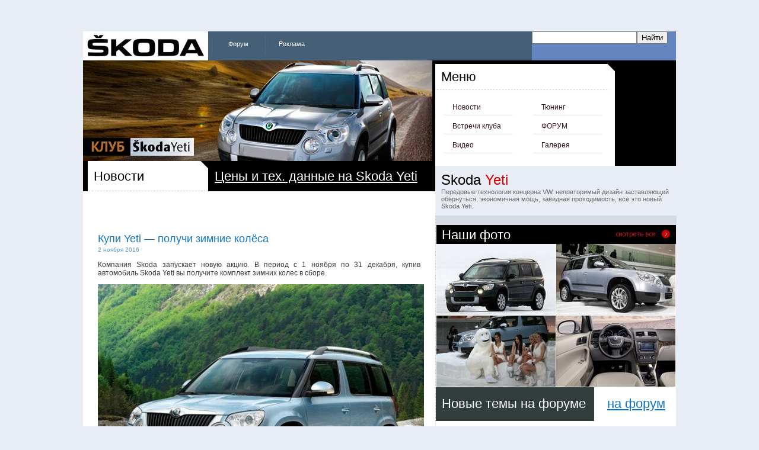

--- FILE ---
content_type: text/html; charset=utf-8
request_url: https://club-yeti.ru/
body_size: 5783
content:
<!DOCTYPE html>
<html lang="ru-RU">
<head profile="http://gmpg.org/xfn/11">
  <meta http-equiv="content-type" content="text/html; charset=utf-8">
  <meta name="verify-admitad" content="c8211a92b6">
  <title>Клуб Skoda Yeti — отзывы, цены, фото, форум</title>
  <meta content="Российский клуб владельцев Skoda Yeti, отзывы владельцев, актуальные новости, фотографии, цены, форум и общение владельцев и любителей Шкода Йети" name="description">
  <meta content="skoda yeti, шкода йети, цены, отзывы владельцев, форум" name="keywords">
  <link rel="stylesheet" href="/wp-content/themes/yeti/style.css" type="text/css" media="screen">
  <link rel="dns-prefetch" href="//s.w.org">
  <script type="text/javascript">
                        window._wpemojiSettings = {"baseUrl":"https:\/\/s.w.org\/images\/core\/emoji\/2.2.1\/72x72\/","ext":".png","svgUrl":"https:\/\/s.w.org\/images\/core\/emoji\/2.2.1\/svg\/","svgExt":".svg","source":{"concatemoji":"http:\/\/club-yeti.ru\/wp-includes\/js\/wp-emoji-release.min.js?ver=4.7.13"}};
                        !function(a,b,c){function d(a){var b,c,d,e,f=String.fromCharCode;if(!k||!k.fillText)return!1;switch(k.clearRect(0,0,j.width,j.height),k.textBaseline="top",k.font="600 32px Arial",a){case"flag":return k.fillText(f(55356,56826,55356,56819),0,0),!(j.toDataURL().length<3e3)&&(k.clearRect(0,0,j.width,j.height),k.fillText(f(55356,57331,65039,8205,55356,57096),0,0),b=j.toDataURL(),k.clearRect(0,0,j.width,j.height),k.fillText(f(55356,57331,55356,57096),0,0),c=j.toDataURL(),b!==c);case"emoji4":return k.fillText(f(55357,56425,55356,57341,8205,55357,56507),0,0),d=j.toDataURL(),k.clearRect(0,0,j.width,j.height),k.fillText(f(55357,56425,55356,57341,55357,56507),0,0),e=j.toDataURL(),d!==e}return!1}function e(a){var c=b.createElement("script");c.src=a,c.defer=c.type="text/javascript",b.getElementsByTagName("head")[0].appendChild(c)}var f,g,h,i,j=b.createElement("canvas"),k=j.getContext&&j.getContext("2d");for(i=Array("flag","emoji4"),c.supports={everything:!0,everythingExceptFlag:!0},h=0;h<i.length;h++)c.supports[i[h]]=d(i[h]),c.supports.everything=c.supports.everything&&c.supports[i[h]],"flag"!==i[h]&&(c.supports.everythingExceptFlag=c.supports.everythingExceptFlag&&c.supports[i[h]]);c.supports.everythingExceptFlag=c.supports.everythingExceptFlag&&!c.supports.flag,c.DOMReady=!1,c.readyCallback=function(){c.DOMReady=!0},c.supports.everything||(g=function(){c.readyCallback()},b.addEventListener?(b.addEventListener("DOMContentLoaded",g,!1),a.addEventListener("load",g,!1)):(a.attachEvent("onload",g),b.attachEvent("onreadystatechange",function(){"complete"===b.readyState&&c.readyCallback()})),f=c.source||{},f.concatemoji?e(f.concatemoji):f.wpemoji&&f.twemoji&&(e(f.twemoji),e(f.wpemoji)))}(window,document,window._wpemojiSettings);
  </script>
  <style type="text/css">
  img.wp-smiley,
  img.emoji {
        display: inline !important;
        border: none !important;
        box-shadow: none !important;
        height: 1em !important;
        width: 1em !important;
        margin: 0 .07em !important;
        vertical-align: -0.1em !important;
        background: none !important;
        padding: 0 !important;
  }
  </style>
  <link rel="stylesheet" id="wp-pagenavi-css" href="/wp-content/themes/yeti/pagenavi-css.css?ver=2.70" type="text/css" media="all">
  <link rel="https://api.w.org/" href="/wp-json/">
  <link rel="EditURI" type="application/rsd+xml" title="RSD" href="/xmlrpc.php?rsd">
  <link rel="wlwmanifest" type="application/wlwmanifest+xml" href="/wp-includes/wlwmanifest.xml">
<!-- Yandex.Metrika counter -->
<script type="text/javascript">
   (function(m,e,t,r,i,k,a){m[i]=m[i]||function(){(m[i].a=m[i].a||[]).push(arguments)};
   m[i].l=1*new Date();k=e.createElement(t),a=e.getElementsByTagName(t)[0],k.async=1,k.src=r,a.parentNode.insertBefore(k,a)})
   (window, document, "script", "https://mc.yandex.ru/metrika/tag.js", "ym");

   ym(89810106, "init", {
        clickmap:true,
        trackLinks:true,
        accurateTrackBounce:true
   });
</script>
<noscript><div><img src="https://mc.yandex.ru/watch/89810106" style="position:absolute; left:-9999px;" alt=""></div></noscript>
<!-- /Yandex.Metrika counter -->
<!-- Yandex.Metrika counter -->
<script type="text/javascript" >
   (function(m,e,t,r,i,k,a){m[i]=m[i]||function(){(m[i].a=m[i].a||[]).push(arguments)};
   m[i].l=1*new Date();
   for (var j = 0; j < document.scripts.length; j++) {if (document.scripts[j].src === r) { return; }}
   k=e.createElement(t),a=e.getElementsByTagName(t)[0],k.async=1,k.src=r,a.parentNode.insertBefore(k,a)})
   (window, document, "script", "https://mc.yandex.ru/metrika/tag.js", "ym");

   ym(89810106, "init", {
        clickmap:true,
        trackLinks:true,
        accurateTrackBounce:true
   });
</script>
<noscript><div><img src="https://mc.yandex.ru/watch/89810106" style="position:absolute; left:-9999px;" alt="" /></div></noscript>
<!-- /Yandex.Metrika counter -->
  
<script async src="https://ad.mail.ru/static/ads-async.js"></script>
<ins class="mrg-tag" data-ad-client="ad-1255872" data-ad-slot="1255872"></ins>  
<script>(MRGtag = window.MRGtag || []).push({})</script>

<script async src="https://ad.mail.ru/static/ads-async.js"></script>
<ins class="mrg-tag" style="display:inline-block;width:320px;height:50px" data-ad-client="ad-1259662" data-ad-slot="1259662"></ins>  
<script>(MRGtag = window.MRGtag || []).push({})</script></head>
<body>
  <div id="page">
    <div id="header">
      <div id="logo">
        <a href="/"><img src="/wp-content/themes/yeti/images/logo-top2.jpg" alt="Клуб Skoda Yeti — отзывы, цены, фото, форум" title="Клуб Skoda Yeti — отзывы, цены, фото, форум" width="211" height="49"></a>
      </div>
      <ul id="nav">
        <li class="page_item">
          <a href="/forum/" title="Клубный форум">Форум</a>
        </li>
        <li class="page_item">
          <a href="/reklama/" title="Реклама">Реклама</a>
        </li>
      </ul>
      <div id="search">
        <div class="yandexform" onclick="return {type: 2, logo: 'rb', arrow: false, webopt: false, websearch: false, bg: '#6384BC', fg: '#000000', fontsize: 12, suggest: true, site_suggest: true, encoding: '', language: 'ru'}">
          <form action="http://club-yeti.ru/poisk/" method="get">
            <input type="hidden" name="searchid" value="1770437"><input name="text"><input type="submit" value="Найти">
          </form>
        </div>
        <script type="text/javascript" src="http://site.yandex.net/load/form/1/form.js" charset="utf-8"></script>
      </div>
    </div>
    <div id="sidebar">
      <div id="menu">
        <h2>Меню</h2>
        <div id="navside2">
          <ul id="navside">
            <li class="cat-item">
              <a href="/tuning/">Тюнинг</a>
            </li>
            <li class="cat-item">
              <a href="/forum/">ФОРУМ</a>
            </li>
            <li class="cat-item">
              <a href="/forum/photoplog/">Галерея</a>
            </li>
          </ul>
        </div>
        <div id="navside1">
          <ul id="navside">
            <li class="cat-item">
              <a href="/news/">Новости</a>
            </li>
            <li class="cat-item">
              <a href="/forum/forumdisplay.php?f=23">Встречи клуба</a>
            </li>
            <li class="cat-item">
              <a href="/video/">Видео</a>
            </li>
          </ul>
        </div>
      </div>
      <div id="about">
        <h2>Skoda <span style="color: #d30000;">Yeti</span>
</h2>Передовые технологии концерна VW, неповторимый дизайн заставляющий обернуться, экономичная мощь, завидная проходимость, все это новый Skoda Yeti.
      </div>
      <div id="podside">
        <div id="poll">
          <ul>
            <li>
          </ul>
        </div>
        <div id="fotosup">
          <div id="fotohead">
            <a href="/forum/photoplog/"></a>
            <div id="allphotos"></div>
            <h2>Наши фото</h2>
          </div>
          <div id="fotoclub">
            <a href="/forum/photoplog/index.php?n=6"><img src="/img/photo-01.jpg" width="201" height="120" border="0"></a>
          </div>
          <div id="fotoclub">
            <a href="/forum/photoplog/index.php?n=8"><img src="/img/photo-02.jpg" width="201" height="120" border="0"></a>
          </div>
          <div id="fotoclub">
            <a href="/forum/photoplog/index.php?n=10"><img src="/img/photo-03.jpg" width="201" height="120" border="0"></a>
          </div>
          <div id="fotoclub">
            <a href="/forum/photoplog/index.php?n=12"><img src="/img/photo-04.jpg" width="201" height="120" border="0"></a>
          </div>
        </div>
<ins class="adsbygoogle" style="display:block" data-ad-client="ca-pub-2656324468382613" data-ad-slot="4239825288" data-ad-format="auto"></ins> 
        <script>


        (adsbygoogle = window.adsbygoogle || []).push({});
        </script>
        <div id="forum">
          <div id="forumhead">
            <div id="toforum">
              <a href="/forum/" title="Клубный форум">на форум</a>
            </div>
            <h2>Новыe темы на форуме</h2>
          </div>
          <div id="forumthemes">
            <div id="right">
              <div id="date">
                11.10.2020
              </div>
              <div id="link">
                Продам суппорта передние ...
              </div>
              <div id="text">
                подниму тему!
              </div>
            </div>
            <div id="left"><img src="/wp-content/themes/yeti/images/avatar.jpg" width="67" height="67"></div>
          </div>
          <div id="forumthemes">
            <div id="right">
              <div id="date">
                11.10.2020
              </div>
              <div id="link">
                Karoq-у в РФ таки быть
              </div>
              <div id="text">
                Подожду Кэрок б.у., через 3-4 года, но на полном приводе. Ч...
              </div>
            </div>
            <div id="left"><img src="/wp-content/themes/yeti/images/avatar.jpg" width="67" height="67"></div>
          </div>
          <div id="forumthemes">
            <div id="right">
              <div id="date">
                11.10.2020
              </div>
              <div id="link">
                Karoq-у в РФ таки быть
              </div>
              <div id="text">
                Подожду Кэрок б.у., через 3-4 года, но на полном приводе....
              </div>
            </div>
            <div id="left"><img src="/wp-content/themes/yeti/images/avatar.jpg" width="67" height="67"></div>
          </div>
          <div id="forumthemes">
            <div id="right">
              <div id="date">
                11.10.2020
              </div>
              <div id="link">
                Karoq-у в РФ таки быть
              </div>
              <div id="text">
                Еще хуже?!))) Неожиданный вывод, багажник не мерил, но салон...
              </div>
            </div>
            <div id="left"><img src="/wp-content/themes/yeti/images/avatar.jpg" width="67" height="67"></div>
          </div>
          <div id="forumthemes">
            <div id="right">
              <div id="date">
                11.10.2020
              </div>
              <div id="link">
                определить код ошибки che...
              </div>
              <div id="text">
                Здравствуйте. Стала периодически появляться ошибка p0420, чт...
              </div>
            </div>
            <div id="left"><img src="/wp-content/themes/yeti/images/avatar.jpg" width="67" height="67"></div>
          </div>
          <div id="forumthemes">
            <div id="right">
              <div id="date">
                11.10.2020
              </div>
              <div id="link">
                Щётки стеклоочистителя - ...
              </div>
              <div id="text">
                Я не знаю, что стоИт с завода в новом Тигуане, но скрипят па...
              </div>
            </div>
            <div id="left"><img src="/wp-content/themes/yeti/images/avatar.jpg" width="67" height="67"></div>
          </div>
          <div id="forumthemes">
            <div id="right">
              <div id="date">
                11.10.2020
              </div>
              <div id="link">
                Щётки стеклоочистителя - ...
              </div>
              <div id="text">
                SWF 119514 с завода стоит BOSCH? Или я ошибаюсь? Бош скрип...
              </div>
            </div>
            <div id="left"><img src="/wp-content/themes/yeti/images/avatar.jpg" width="67" height="67"></div>
          </div>
        </div>
      </div>
    </div>
    <div id="content">
      <div id="head"></div>
      <div id="postnav">
        <div id="allnews">
          <a href="/skoda-yeti/" title="характеристики Skoda Yeti">Цены и тех. данные на Skoda Yeti</a>
        </div>
        <h2 id="news">Новости</h2>
      </div>
      <div class="post">
        <br>
      </div>
      <div class="post" id="post-689">
        <h2><a href="/news/689/" rel="bookmark" title="Купи Yeti — получи зимние колёса">Купи Yeti — получи зимние колёса</a></h2>
<small><span style="color:#5F96BF;">2 ноября 2016</span></small>
        <div class="entry">
          <p>Компания Skoda запускает новую акцию. В период с 1 ноября по 31 декабря, купив автомобиль Skoda Yeti вы получите комплект зимних колес в сборе.</p>
          <p><img class="alignnone size-full wp-image-690" src="/wp-content/uploads/2016/11/Skoda_Yeti_otzyvy_1-e1478082853796.jpg" alt="Skoda_Yeti_otzyvy_1" width="550" height="413"> <a href="/news/689/#more-689" class="more-link">Читать далее »</a></p>
        </div>
      </div>
      <div class="post" id="post-685">
        <h2><a href="/tuning/685/" rel="bookmark" title="Чип-тюнинг Skoda Yeti на примере 1,2 TSI">Чип-тюнинг Skoda Yeti на примере 1,2 TSI</a></h2>
<small><span style="color:#5F96BF;">28 октября 2016</span></small>
        <div class="entry">
          <p>Мн<b>о</b>гим известно, что  турбированные двигатели достаточно легко поддаются чип — тюнингу — разгону мощности, это одна из приятных особенностей именно турбомоторов. Один из посетителей форума делится советами по самостоятельному чип-тюнингу.</p>
          <p><img class="alignnone size-full wp-image-686" src="/wp-content/uploads/2016/10/racechip-ultimate-22-e1477660931392.jpg" alt="racechip ultimate 22" width="550" height="372"></p>
          <p><a href="/tuning/685/#more-685" class="more-link">Читать далее »</a></p>
        </div>
      </div>
      <div class="post" id="post-678">
        <h2><a href="/tuning/678/" rel="bookmark" title="Замена заднего ступичного подшипника Skoda Yeti">Замена заднего ступичного подшипника Skoda Yeti</a></h2>
<small><span style="color:#5F96BF;">19 октября 2016</span></small>
        <div class="entry">
          <p>Один из участников форума столкнулся с проблемой на Skoda Yeti полного привода. На пробеге в 75000 (4 года) загудел задний левый ступичный подшипник. Замена производилась без помощи дилера.</p>
          <p><img class="alignnone size-full wp-image-681" src="/wp-content/uploads/2016/10/8CMx7KT9u6s-e1476875260368.jpg" alt="8CMx7KT9u6s" width="550" height="367"> <a href="/tuning/678/#more-678" class="more-link">Читать далее »</a></p>
        </div>
      </div>
      <div class="post" id="post-675">
        <h2><a href="/tuning/675/" rel="bookmark" title="Доустановка DCC в Skoda Yeti">Доустановка DCC в Skoda Yeti</a></h2>
<small><span style="color:#5F96BF;">18 октября 2016</span></small>
        <div class="entry">
          <p>Один из пользователей нашего форума рассказывает о замене амортизаторов на электронно-управляемые.</p>
          <p><img class="alignnone size-full wp-image-676" src="/wp-content/uploads/2016/10/Skoda-Yeti-Outdoor-0-e1476795661940.jpg" alt="Skoda-Yeti-Outdoor-0" width="550" height="298"></p>
          <p><a href="/tuning/675/#more-675" class="more-link">Читать далее »</a></p>
        </div>
      </div>
      <div class="post" id="post-671">
        <h2><a href="/news/671/" rel="bookmark" title="Kodiaq приедет в Россию">Kodiaq приедет в Россию</a></h2>
<small><span style="color:#5F96BF;">13 октября 2016</span></small>
        <div class="entry">
          <p>Компания Skoda объявила о выпуске нового кроссовера Kodiaq в России, который появится уже в начале 2017 года.</p>
          <p><img class="alignnone size-full wp-image-672" src="/wp-content/uploads/2016/10/kodiaq-04-e1476346186548.jpg" alt="kodiaq-04" width="550" height="309"></p>
          <p><a href="/news/671/#more-671" class="more-link">Читать далее »</a></p>
        </div>
      </div>
      <div class="post" id="post-664">
        <h2><a href="/news/664/" rel="bookmark" title="Skoda Yeti позаимствует дизайн у Kodiaq">Skoda Yeti позаимствует дизайн у Kodiaq</a></h2>
<small><span style="color:#5F96BF;">4 октября 2016</span></small>
        <div class="entry">
          <p><span class="word">До</span> <span class="word">премьеры</span> <span class="word">Yeti</span> <span class="word">нового</span> <span class="word">поколения</span> <span class="word">меньше</span> <span class="word">года</span>, <span class="word">однако</span> <span class="word">некоторые</span> <span class="word">детали</span> <span class="word">компания</span> <span class="word">уже</span> <span class="word">раскрыла</span>.</p>
          <p><img class="alignnone size-full wp-image-665" src="/wp-content/uploads/2016/10/228.jpg" alt="228" width="528" height="297" srcset="/wp-content/uploads/2016/10/228.jpg 528w, /wp-content/uploads/2016/10/228-150x84.jpg 150w, /wp-content/uploads/2016/10/228-300x168.jpg 300w" sizes="(max-width: 528px) 100vw, 528px"></p>
          <p><a href="/news/664/#more-664" class="more-link">Читать далее »</a></p>
        </div>
      </div>
      <div class="navigation">
        <p></p>
        <div class="wp-pagenavi">
          <span class="pages">Страница 1 из 23</span><span class="current">1</span><a class="page larger" href="/page/2/">2</a><a class="page larger" href="/page/3/">3</a><a class="page larger" href="/page/4/">4</a><a class="page larger" href="/page/5/">5</a><span class="extend">...</span><a class="nextpostslink" rel="next" href="/page/2/">»</a><a class="last" href="/page/23/">Последняя »</a>
        </div>
        <p></p>
      </div>
    </div>
    <div style="clear: both;"></div>
    <div id="footer">
      <div id="infooter">
        <div style="padding: 20px 0px 0px 15px;">
          <ul id="nav">
            <li class="page_item index_link">
              <a href="/" title="Главная">Главная</a>
            </li>
            <li class="page_item">
              <a href="/forum/" title="Клубный форум">Форум</a>
            </li>
            <li class="page_item">
              <a href="/reklama/" title="Реклама">Реклама</a>
            </li>
          </ul>
          <div style="float: right; padding: 7px 20px 0px 0px;">
            <noscript>
            <div></div>
</noscript> <noscript>
            <div></div>
</noscript>
          </div>
        </div>
      </div>
      <div style="padding: 20px 0px 0px 25px;">
        Российский клуб Skoda Yeti Все права защищены © 2009-2016
      </div>
    </div>
  </div>
  <script type="text/javascript" src="/wp-includes/js/wp-embed.min.js?ver=4.7.13"></script>
<!-- ***))) --></body>
</html>


--- FILE ---
content_type: text/css;charset=UTF-8
request_url: https://club-yeti.ru/wp-content/themes/yeti/style.css
body_size: 1888
content:
/*
Theme Name: Chevrolet
Theme URI:
Description:
Version: 1.0
Author: Smith
Author URI: http://dizbalance.ru/

*/



/* Begin Typography & Colors */
body {
	font: 12px Arial;
	background: #E8ECF4;
	color: #3c3c3c;
	margin: 0 auto;
	padding: 0;
	}
	
a {	color: #0d74c4;	text-decoration: underline; }
a:hover { color: #455f76; text-decoration: underline; }
a img { border: none; }

h1, h2, h3, h4 { padding: 0px; margin: 0px; }

h2 { font: 18px Arial; color: #8F8F8F; }


#page {
    background: #ffffff;
	margin: 0px auto;
	padding: 0px;
    width: 1000px;
}

#header {
	width: 1000px;
	background: #455f76;
	height: 49px;
}

#header #logo {
    float: left;
	width: 211px;
	height: 49px;
	font-size: 0px;
}

#nav {
	float: left;
	list-style: none;
	margin: 0px;
	padding: 0px;
	margin-left: 6px;
	width: 540px;
	height: 49px;
}
#nav li {
	float: left;
}
#nav .page_item a{
	background: url(images/nav.jpg) no-repeat left;
	color: #ffffff;
	width: 90px;
	height: 34px;
	text-decoration: none;
	text-align:center;
	font: 11px Arial, Helvetica, sans-serif;
	display: block;
	padding-top: 15px;
}
#nav .index_link a {
	background: none;
}
#nav .page_item a:hover {
	color: #ffffff;
	text-decoration: none;
	background: #2e353d url(images/nav-h.jpg) no-repeat left;
}
#nav .index_link a:hover {
	color: #ffffff;
	text-decoration: none;
	background: #2e353d url(images/nav-hover.jpg) no-repeat center;
}

#search {
    background: #6384BC;
	float: right;
	width: 243px;
	height: 49px;
}

#searchform {
    padding: 5px 0px 0px 18px;
}

#searchform #s {
	background: url(images/search.jpg) no-repeat;
	border: none;
	width: 130px;
	height: 17px;
	padding: 0px 7px 0px 7px;
	font-size: 11px;
	color: #d7d7d7;
}

#searchform #btn {
    background: url(images/btn.jpg) no-repeat 2px 5px;
	border: none;
	width: 60px;
	height: 17px;
	margin-top: 3px;
}

#content {
	float: left;
	width: 594px;
	margin: 0px;
	padding: 0px;
}

#head {
    background: #000 url(images/head2.jpg);
	width: 594px;
	height: 170px;
}

#postnav {
    background: url(images/postnav.jpg);
	width: 594px;
	height: 51px;
}

#postnav #news {
    font-size: 22px;
	color: #000000;
	margin: 0px;
	padding: 13px 0px 0px 18px;
}

#postnav #allnews {
    font-size: 22px;
	color: #ffffff;
	float: right;
	margin: 0px;
	padding: 13px 30px 0px 0px;
}

#postnav #allnews a { color: #FFFFFF; text-decoration: underline }

.post {
    width: 544px;
	padding: 23px 0px 10px 25px;
}

.post h2 {
    font: 18px Arial;
	color: #646464;
}

.post h2 a { text-decoration: none; }

.entry {
    width: 544px;
	text-align: justify;
}

.navigation {
    padding-left: 23px;
}

#rss {
    float: right;
	width: 280px;
	margin-right: 25px;
}

#sidebar {
    float: right;
	width: 406px;
}

#sidebar ul {
    margin: 0px;
	padding: 0px;
	list-style: none;
}

#sidebar ul li {
    margin: 0px;
	padding: 0px;
	list-style: none;
}

#sidebar .widgettitle {
    font: 22px Arial;
	color: #343538;
	padding-bottom: 10px;
}

#sidebar .widget {
	padding-bottom: 5px;
}

#sidebar ul li ul li {
    padding-bottom: 6px;
}

#tag_cloud a { text-decoration: none; }

#menu {
    background: url(images/menu.jpg);
	width: 406px;
	height: 178px;
}

#menu h2 {
    font-size: 22px;
	color: #000000;
	margin: 0px;
	padding: 15px 0px 0px 10px;
}

#navside {
	list-style: none;
	margin: 0px;
	padding: 0px;
	padding-left: 10px;
}
#navside li {
	
}
#navside .cat-item a{
	color: #340f24;
	width: 102px;
	height: 20px;
	text-decoration: none;
	font: 12px Tahoma, Arial, Helvetica, sans-serif;
	display: block;
	padding-top: 6px;
	padding-left: 14px;
	border-bottom: 1px solid #e8e8e8;
	margin-top: 5px;
}
#navside .cat-item a:hover {
	color: #ffffff;
	text-decoration: none;
	background: url(images/navside.jpg) no-repeat;
}

#navside1 {
    float: left;
	width: 116px;
	margin-top: 20px;
	margin-left: 15px;
}

#navside2 {
    float: right;
	width: 116px;
	margin-top: 20px;
	margin-right: 125px;
}


#about {
    background: #e8ecf4;
	width: 386px;
	padding: 10px;
	color: #676765;
	font-size: 11px;
}

#about h2 {
    color: #000000;
	font-size: 24px;
	margin: 0px;
	padding: 0px;
}

#poll {
    background: #d6dae5 url(images/poll.jpg) no-repeat top;
	width: 386px;
	padding: 6px 10px 10px 10px;
}

.wp-polls-ans {
    margin: 0px;
	padding: 0px;
}

.wp-polls-ans .buttons {
    background: #FFFFFF url(images/poll-btn.jpg);
	width: 99px;
	height: 23px;


}

#podside {
    border-left: 1px dashed #c9c9c9;
    border-bottom: 1px dashed #c9c9c9;
	width: 405px;
}

#fotosup {
    height: 274px;
	width: 405px;
}

#fotohead {
	background: url(images/fotoup.jpg) no-repeat top;
	width: 405px;
	height: 32px;
}

#fotohead h2 {
    font-size: 22px;
	color: #fff;
	margin: 0px;
	padding: 4px 0px 0px 10px;
}

#fotohead #allphotos {
    width: 91px;
	height: 14px;
	background: url(images/seeall.jpg) no-repeat;
	float: right;
	margin: 8px 10px 0px 0px;
}

#fotoclub {
    margin-bottom: 1px;
	margin-left: 1px;
	width: 201px;
	height: 120px;
	float: left;
}

#fotoclub a img { border: none; }
#fotoclub a img:hover { border: none; }

#forum {
	margin-bottom: 30px;
}

#forumhead {
    background: #323e3d url(images/forum.jpg) no-repeat top;
	width: 405px;
	height: 57px;
}

#forumhead h2 {
    font-size: 22px;
	color: #fff;
	margin: 0px;
	padding: 15px 0px 0px 10px;
}

#toforum {
    float: right;
	padding: 15px 18px 0px 0px;
	color: #000000;
	font-size: 22px;
	margin: 0px;
}

#forumthemes {
    margin-top: 20px;
	margin-left: 6px;
	padding: 0px 0px 20px 5px;
	width: 380px;
	height: 60px;
	background: url(images/fs.jpg) no-repeat left top;
}

#forumthemes #right {
	width: 260px;
	float: right;
}

#forumthemes #left {
	width: 70px;
	float: left;
}

#forumthemes #left a img { border: 3px solid #c3cee4; }

#forumthemes #date {
    color: #BFBFBF;
}

#forumthemes #link a {
    color: #0055cc;
}

#forumthemes #text {
    color: #a2a2a2;
}

.commentlist {
    width: 530px;
	padding: 0px;
}

.commentlist li {
	list-style: none;
	margin: 30px 0px 0px 0px;
	padding: 10px;
	border-top: 5px solid #F7F7F7;
}

.commentlist .comm-author {
    border: 1px solid #FF0000;
	height: 50px;
}

.commentlist li .avatar { 
	float: left;
	padding-right: 15px;
	}
.commentlist cite, .commentlist cite a {
	font-weight: bold;
	font-style: normal;
	font-size: 14px;
	}
	
.commentlist .commentmetadata {
    font-size: 10px;
	padding-top: 10px;
	padding-bottom: 10px;
}


#commentform p {
	margin: 5px 0;
	}
#commentform input{
	width: 153px;
	background: #FBFBFB;
	border: 1px solid #CDCDCD;
	padding: 3px;
	margin-top: 3px;
}
#commentform textarea{
	width: 500px;
	height: 115px;
	background:#FBFBFB;
	border: 1px solid #CDCDCD;
	padding: 2px;
	margin-top: 3px;
}
#commentform textarea:focus, #commentform input[type="text"]:focus {
	background: #ffffff;
}
#commentform #submit{
	background: #EEEEEE;
	font: 20px Arial, Helvetica, sans-serif;
	border: none;
	width: 506px;
	height: 60px;
	cursor: pointer;
}





#footer {
	width: 1000px;
	height: 78px;
	padding-top: 20px;
}

#infooter {
    float: right;
	background: #455f76;
	width: 813px;
	height: 78px;
}






--- FILE ---
content_type: text/css;charset=UTF-8
request_url: https://club-yeti.ru/wp-content/themes/yeti/pagenavi-css.css?ver=2.70
body_size: 468
content:
/*
+----------------------------------------------------------------+
|																							|
|	WordPress 2.6 Plugin: WP-PageNavi 2.40									|
|	Copyright (c) 2008 Lester "GaMerZ" Chan									|
|																							|
|	File Written By:																	|
|	- Lester "GaMerZ" Chan															|
|	- http://lesterchan.net															|
|																							|
|	File Information:																	|
|	- Page Navigation CSS Style													|
|	- wp-content/plugins/wp-pagenavi/pagenavi-css.css					|
|																							|
+----------------------------------------------------------------+
*/


.wp-pagenavi a, .wp-pagenavi a:link {
	padding: 2px 4px 2px 4px; 
	margin: 2px;
	text-decoration: none;
	border: 1px solid #4d93ab;
	color: #4d93ab;
	background-color: #FFFFFF;	
}
.wp-pagenavi a:visited {
	padding: 2px 4px 2px 4px; 
	margin: 2px;
	text-decoration: none;
	border: 1px solid #006b97;
	color: #006b97;
	background-color: #FFFFFF;	
}
.wp-pagenavi a:hover {	
	border: 1px solid #0084bb;
	color: #0084bb;
	background-color: #FFFFFF;
}
.wp-pagenavi a:active {
	padding: 2px 4px 2px 4px; 
	margin: 2px;
	text-decoration: none;
	border: 1px solid #006b97;
	color: #006b97;
	background-color: #FFFFFF;	
}
.wp-pagenavi span.pages {
	padding: 2px 4px 2px 4px; 
	margin: 2px 2px 2px 2px;
	color: #545454;
	border: 1px solid #545454;
	background-color: #FFFFFF;
}
.wp-pagenavi span.current {
	padding: 2px 4px 2px 4px; 
	margin: 2px;
	font-weight: bold;
	border: 1px solid #545454;
	color: #545454;
	background-color: #FFFFFF;
}
.wp-pagenavi span.extend {
	padding: 2px 4px 2px 4px; 
	margin: 2px;	
	border: 1px solid #545454;
	color: #545454;
	background-color: #FFFFFF;
}